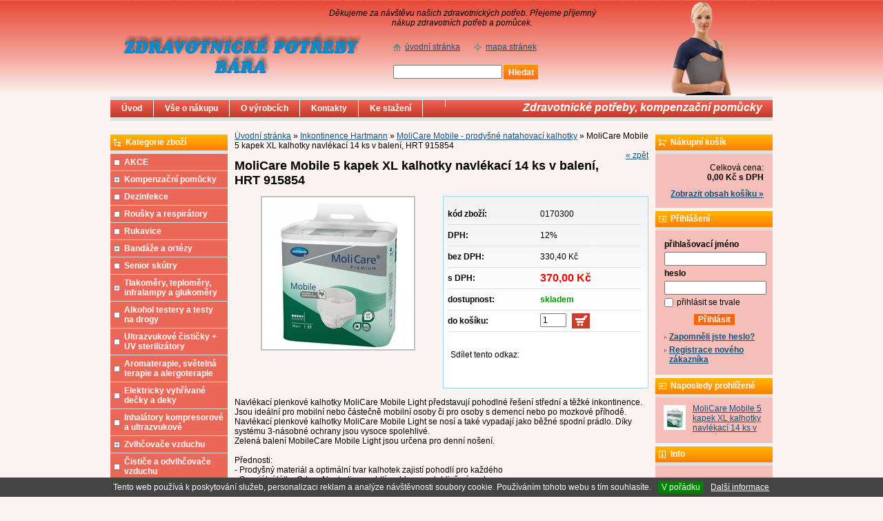

--- FILE ---
content_type: text/html; charset=windows-1250
request_url: https://www.zdravotnicke-potreby-bara.cz/molicare-mobile-5-kapek-xl-kalhotky-navlekaci-14-ks-v-baleni-hrt-915854-ean0170300-skup9885.php
body_size: 11554
content:
<!DOCTYPE html PUBLIC "-//W3C//DTD XHTML 1.0 Strict//EN" "http://www.w3.org/TR/xhtml1/DTD/xhtml1-strict.dtd">
<html xmlns="http://www.w3.org/1999/xhtml" xml:lang="cs" lang="cs">
<head>
    <meta http-equiv="Content-type" content="text/html; charset=windows-1250" />
    <meta http-equiv="Content-language" content="cs" />
    <title>MoliCare Mobile 5 kapek  XL kalhotky navlékací 14 ks v balení, HRT 915854 - MoliCare Mobile - prodyšné natahovací kalhotky | Zdravotnické potřeby Bára</title>
    <meta name="Description" lang="cs" content="MoliCare Mobile 5 kapek XL kalhotky navlékací 14 ks v balení, HRT 915854 - Navlékací plenkové kalhotky MoliCare Mobile Light představují pohodlné řešení střední a těžké inkontinence. Jsou ideální pro mobilní nebo částečně mobilní osoby či pro osoby s deme..." />
    <meta name="Keywords" lang="cs" content="MoliCare Mobile 5 kapek XL kalhotky navlékací 14 ks v balení, HRT 915854, MoliCare Mobile - prodyšné natahovací kalhotky" />
    <meta name="Author" content="SOFICO-CZ, a. s. | www.sofico.cz" />
    <meta http-equiv="Expires" content="Mon, 03 Jan 2000 12:00:00 GMT" />
    <meta http-equiv="Cache-control" content="must-revalidate, post-check=0, pre-check=0" />
    <meta http-equiv="Pragma" content="public" />
    <meta http-equiv="Cache-Control" content="no-cache" />
    <meta http-equiv="Pragma" content="no-cache" />
    <meta http-equiv="Expires" content="-1" />
    <meta http-equiv="X-UA-Compatible" content="IE=7" />
            
        <meta name="robots" content="all, follow, index" />
        <meta name="googlebot" content="index,follow,snippet,archive" />
            <link rel="home" href="https://www.zdravotnicke-potreby-bara.cz/" />
    <link rel="bookmark" title="Zdravotnické potřeby a pomůcky - Zdravotnické potřeby Bára" href="https://www.zdravotnicke-potreby-bara.cz/" />
    <link rel="shortcut icon" href="https://www.zdravotnicke-potreby-bara.cz/favicon.ico" />
        <link rel="stylesheet" type="text/css" media="tv,screen,projection" href="https://www.zdravotnicke-potreby-bara.cz/css/styles.php" />
    <link rel="stylesheet" type="text/css" media="tv,screen,projection" href="https://www.zdravotnicke-potreby-bara.cz/css/styles.css" />
    <!--[if IE 7]>
      <link rel="stylesheet" type="text/css" href="https://www.zdravotnicke-potreby-bara.cz/css/styles-ie7.css" />
    <![endif]-->
        <link rel="stylesheet" type="text/css" media="print" href="https://www.zdravotnicke-potreby-bara.cz/css/styles-print.css" />
    <link rel="stylesheet" type="text/css" media="print" href="https://www.zdravotnicke-potreby-bara.cz/css/styles-print-default.php" />
    <!--[if IE 7]>
      <link rel="stylesheet" type="text/css" media="print" href="https://www.zdravotnicke-potreby-bara.cz/css/styles-print-ie7.css" />
    <![endif]-->
        <link rel="stylesheet" type="text/css" media="tv,screen,projection" href="https://www.zdravotnicke-potreby-bara.cz/css/naseptavac.css" />
        <link rel="stylesheet" type="text/css" media="tv,screen,projection" href="https://www.zdravotnicke-potreby-bara.cz/highslide/highslide.css" />
        <!--[if lt IE 7]>
    <script defer type="text/javascript" src="https://www.zdravotnicke-potreby-bara.cz/js/pngfix.js"></script>
    <![endif]--> 
    <script type="text/javascript" src="//ajax.googleapis.com/ajax/libs/jquery/1.10.2/jquery.min.js"></script>
    
    <script type="text/javascript" src="https://www.zdravotnicke-potreby-bara.cz/js/validate_cp1250.js"></script>
    <script type="text/javascript" src="https://www.zdravotnicke-potreby-bara.cz/js/jquery_scripts.js"></script>
           
    <script type="text/javascript" src="https://www.zdravotnicke-potreby-bara.cz/js/scripts.js.php"></script>
    <script type="text/javascript" src="https://www.zdravotnicke-potreby-bara.cz/js/scripts.js"></script>
        <script type="text/javascript" src="https://www.zdravotnicke-potreby-bara.cz/js/naseptavac.js"></script>
        <script type="text/javascript" src="https://www.zdravotnicke-potreby-bara.cz/highslide/highslide.js"></script>
    <script type="text/javascript">
    	hs.graphicsDir = 'highslide/graphics/';
    	hs.wrapperClassName = 'wide-border';
    </script>
            <script type="text/javascript" src="https://www.zdravotnicke-potreby-bara.cz/js/ajax.js"></script>
    <script type="text/javascript" src="https://www.zdravotnicke-potreby-bara.cz/js/add_basket.js"></script>
    
        <script type="text/javascript" src="https://www.zdravotnicke-potreby-bara.cz/js/scroll_div.js"></script>
    <script type="text/javascript" src="https://www.zdravotnicke-potreby-bara.cz/js/number_format.js"></script>
    <script type="text/javascript">
    
      var _gaq = _gaq || [];
      _gaq.push(['_setAccount', 'UA-37169378-1']);
      _gaq.push(['_trackPageview']);
    
      (function() {
        var ga = document.createElement('script'); ga.type = 'text/javascript'; ga.async = true;
        ga.src = ('https:' == document.location.protocol ? 'https://ssl' : 'http://www') + '.google-analytics.com/ga.js';
        var s = document.getElementsByTagName('script')[0]; s.parentNode.insertBefore(ga, s);
      })();
    
    </script>
</head>
<body>

    <div id="cont-main">
    	<div id="cont-header" class="noprint">
			<div id="logo-text"><strong>Zdravotnické potřeby<br />Bára</strong></div>
            <div class="head-motto">Děkujeme za návštěvu našich zdravotnických potřeb. Přejeme příjemný nákup zdravotních potřeb a pomůcek.</div>			            <a href="/" class="logo"></a>
            

    	</div>
		<div id="top-right"></div>
		
		<div class="c-menu"></div>
		<div id="cont-body">
		

        	<div id="col-2">
			
                <div class="div_head_print">Zdravotnické potřeby Bára (https://www.zdravotnicke-potreby-bara.cz/)</div>
                <div><a href="https://www.zdravotnicke-potreby-bara.cz/" title="Úvodní stránka">Úvodní stránka</a> &raquo; <a href="inkontinence-hartmann-katskup987.php" title="Inkontinence Hartmann">Inkontinence Hartmann</a> &raquo; <a href="inkontinence-hartmann-molicare-mobile-prodysne-natahovaci-kalhotky-katskup9885.php" title="MoliCare Mobile - prodyšné natahovací kalhotky">MoliCare Mobile - prodyšné natahovací kalhotky</a> &raquo; <span>MoliCare Mobile 5 kapek  XL kalhotky navlékací 14 ks v balení, HRT 915854</span></div><div class="div_detail_zpet noprint">
    <a href="javascript:history.go(-1);">&laquo; zpět</a>
</div>

<h1>MoliCare Mobile 5 kapek  XL kalhotky navlékací 14 ks v balení, HRT 915854</h1>

<div class="div_katalog_detail_fotka">
<div id="img_det"><a href="pic_zbozi/0170300.jpg" id="det-img-a" class="highslide" onclick="return hs.expand (this)"><img src="pic_zbozi_det/_thb_0170300.jpg" alt="MoliCare Mobile 5 kapek  XL kalhotky navlékací 14 ks v balení, HRT 915854" class="img_katalog_detail_highslide" id="det-img"  /></a></div></div>

<div class="div_katalog_detail_info">
    <form method="post" action="molicare-mobile-5-kapek-xl-kalhotky-navlekaci-14-ks-v-baleni-hrt-915854-ean0170300-skup9885.php">    <table class="tbl_katalog_detail_info" cellpadding="0" cellspacing="0">
                
        <tr class="katalog-detail-radek-lichy">
            <td class="td_katalog_detail_nadpisek">kód zboží:</td>
            <td class="td_katalog_detail_polozka">0170300</td>
        </tr>
        <tr class="katalog-detail-radek-sudy">
            <td class="td_katalog_detail_nadpisek">DPH:</td>
            <td class="td_katalog_detail_polozka">12%</td>
        </tr>
                <tr class="katalog-detail-radek-lichy">
            <td class="td_katalog_detail_nadpisek">bez DPH:</td>
            <td class="td_katalog_detail_polozka">330,40 Kč</td>
        </tr>
                <tr class="katalog-detail-radek-sudy">
            <td class="td_katalog_detail_nadpisek">s DPH:</td>
            <td class="td_katalog_detail_polozka"><strong class="dp-price">370,00 Kč</strong></td>
        </tr>
        <tr class="katalog-detail-radek-lichy">
            <td class="td_katalog_detail_nadpisek">dostupnost:</td>
            <td class="td_katalog_detail_polozka"><span class="tucne span_skladem">skladem</span></td>
        </tr>
        <tr class="katalog-detail-radek-sudy noprint">
            <td class="td_katalog_detail_nadpisek">do košíku:</td>
            <td class="td_katalog_detail_polozka"><input type="hidden" name="action" value="katalog-pridej-ks-kosik" /><input type="hidden" name="ID_SKUPINY" value="9885" /><input type="hidden" name="EAN" value="0170300" /><input type="text" name="kusy" class="input_text input_ks" size="1" value="1" style="margin-right: 2px;"  onclick="javascript:this.focus();this.select();"  id="input_det_ks" />&nbsp;&nbsp;<input type="submit" title="Vložit produkt do nákupního košíku" class="bt-basket" value="" /></td>
        </tr>
            </table>
    </form>    <div class="cleaner"></div>
    <div class="det-addthis noprint">
        <div class="det-addthis-h">Sdílet tento odkaz:</div>
        <div class="addthis_toolbox addthis_default_style">
            <a class="addthis_button_email"></a>
            <a class="addthis_button_print"></a>
            <a class="addthis_button_favorites"></a>
            <a class="addthis_button_compact"></a>
            <span class="addthis_separator">&nbsp;</span>
            <a class="addthis_button_facebook_like"></a>
            <script type="text/javascript" src="http://s7.addthis.com/js/250/addthis_widget.js#username=xa-4baa0ed96aae736a"></script>
        </div>
    </div>
</div>
<div class="cleaner"></div>

<p>Navlékací plenkové kalhotky MoliCare Mobile Light představují pohodlné řešení střední a těžké inkontinence. Jsou ideální pro mobilní nebo částečně mobilní osoby či pro osoby s demencí nebo po mozkové příhodě.<br />Navlékací plenkové kalhotky MoliCare Mobile Light se nosí a také vypadají jako běžné spodní prádlo. Díky systému 3-násobné ochrany jsou vysoce spolehlivé. <br />Zelená balení MobileCare Mobile Light jsou určena pro denní nošení.<br /><br />Přednosti:<br />- Prodyšný materiál a optimální tvar kalhotek zajistí pohodlí pro každého<br />- Speciální látka Odour Neutralizer pohltí rychle a spolehlivě zápach<br />- Mobilním pacientům poskytnou Molicare Mobile nejvyšší možné pohodlí<br />- Ošetřovatelský personál snadnou manipulaci<br />- Oblékají se jako spodní prádlo, svlékání je usnadněno roztržením sváru na boku kalhotek<br />- Kroucené vlákno na povrchu odvede ihned moč do savého jádra a zabraňuje jejímu zpětnému pronikání<br />- Superabsorbent v savém jádře ihned promění moč v gel, navíc má schopnost rozmísťovat moč rovnoměrně po celém savém jádře - gel se nehromadí na jednom místě a kapacita jádra je využívána efektivněji<br />- Díky vysoké elasticitě a perfektní přilnavosti se přizpůsobí prakticky každé postavě<br /><br />PARAMETRY:<br />Stupeň inkontinence - 3. stupeň - těžká forma<br />Savost - 1183 ml<br />Obvod boků /plenkové kalhotky/ - 130 - 170 cm<br />Počet kusů - 14 ks<br /><br />SUKL kód: 5009850</p>    <div class="div_detail_dotaz noprint">
        <form id="dotazkezbozi" method="post" action="molicare-mobile-5-kapek-xl-kalhotky-navlekaci-14-ks-v-baleni-hrt-915854-ean0170300-skup9885.php" >
        <table class="tbl_detail_dotaz">
        <thead>
        <tr>
            <td class="tbl_detail_dotaz_zahlavi1">Dotaz na prodavače</td>
            <td class="tbl_detail_dotaz_zahlavi2">Ostatní kontakty</td>
        </tr>
        </thead>
        <tbody>
        <tr>
            <td class="td_detail_dotaz_levy_sloupec">
                <table class="tbl_detail_dotaz2">
                <tr>
                    <td class="td_detail_dotaz2_polozka">Předmět:</td>
                    <td><h2>Dotaz ke zboží: MoliCare Mobile 5 kapek  XL kalhotky navlékací 14 ks v balení, HRT 915854</h2></td>
                </tr>
                <tr>
                    <td class="td_detail_dotaz2_polozka">
                        <label for="dotaz_jmeno">Jméno:</label>
                    </td>
                    <td><input type="text" name="DOTAZ_JMENO" id="dotaz_jmeno" class="input_text required" value="" /></td>
                </tr>
                <tr>
                    <td class="td_detail_dotaz2_polozka">
                        <label for="dotaz_email">E-mail:</label>
                    </td>
                    <td><input type="text" name="DOTAZ_EMAIL" id="dotaz_email" class="input_text required email" value="" /></td>
                </tr>
                <tr>
                    <td class="td_detail_dotaz2_polozka">
                        <label for="dotaz_dotaz">Dotaz:</label>
                    </td>
                    <td><textarea name="DOTAZ_TEXT" id="dotaz_dotaz" class="input_textarea required" rows="5" cols="55"></textarea></td>
                </tr>
                <tr>
                    <td colspan="2" class="uprostred"><span id="spamprotirobotum">Ochrana proti spamu. Napište prosím číslici osm: <input type="text" name="robot" value="" id="protirobotum" class="input_text input_robot" /></span></td>
                </tr>
                <tr>
                    <td colspan="2" class="td_detail_dotaz2_submit">
                        <input type="submit" value="Odeslat" class="input_submit" />
                        <input type="hidden" name="action" value="zbozi-odeslat-dotaz" />
                    </td>
                </tr>
                </table>
            </td>
            <td class="td_detail_dotaz_pravy_sloupec">
                <p><strong>E-mail:</strong><br />
<a href="mailto:info@zdravotnicke-potreby-bara.cz">info@zdravotnicke-potreby-bara.cz</a><br />
<br />
<strong>Mobil:</strong><br />
(+420) 606 725 720<br />
<br />
<a href="kontakty-pg8.php">zobrazit kontaktní informace</a></p>
            </td>
        </tr>
        </tbody>
        </table>
        </form>
        <script type="text/javascript">
        document.getElementById("protirobotum").value="8";
        document.getElementById("spamprotirobotum").style.display = "none";
        </script>
    </div>
                
            </div><!-- /col-2 -->
			
			
			
        	<div id="col-1" class="noprint">

        		<div class="c-box cat-box">
					<div class="lb-box"><h3>Kategorie zboží</h3></div>	
				
                	<div class="div_box_content_kategorie">
                        <ul><li class=' li_bezpodskupin li_zanoreni1 '><a href='akce-katskupakce.php'>AKCE</a></li><li class=' li_podskupiny li_zanoreni1 '><a href='kompenzacni-pomucky-katskupKPDMA.php'>Kompenzační pomůcky</a><ul class="ul_podskupina"><li class=' li_podskupiny li_zanoreni2 '><a href='kompenzacni-pomucky-antidekubitni-podlozky-katskupAPDMA.php'>Antidekubitní podložky</a><ul class="ul_podskupina"><li class=' li_bezpodskupin li_zanoreni3 '><a href='antidekubitni-podlozky-antidekubitni-podlozky-pod-paty-katskup9507.php'>Antidekubitní podložky pod paty</a></li><li class=' li_bezpodskupin li_zanoreni3 '><a href='antidekubitni-podlozky-podlozky-pro-polohovani-katskup9905.php'>Podložky pro polohování</a></li><li class=' li_bezpodskupin li_zanoreni3 '><a href='antidekubitni-podlozky-zdravotni-polstare-katskup9906.php'>Zdravotní polštáře</a></li><li class=' li_bezpodskupin li_zanoreni3 '><a href='antidekubitni-podlozky-antidekubitni-podlozky-katskup9908.php'>Antidekubitní podložky</a></li><li class=' li_bezpodskupin li_zanoreni3 '><a href='antidekubitni-podlozky-antidekubitni-podlozky-do-voziku-katskup9909.php'>Antidekubitní podložky do vozíků</a></li></ul></li><li class=' li_bezpodskupin li_zanoreni2 '><a href='kompenzacni-pomucky-antidekubitni-matrace-penove-vzduchove-a-prislusenstvi-katskupADMDMA.php'>Antidekubitní matrace pěnové,  vzduchové a příslušenství</a></li><li class=' li_bezpodskupin li_zanoreni2 '><a href='kompenzacni-pomucky-berle-a-hole-katskupBHDMA.php'>Berle a hole</a></li><li class=' li_bezpodskupin li_zanoreni2 '><a href='kompenzacni-pomucky-choditka-katskupCHDMA.php'>Chodítka</a></li><li class=' li_bezpodskupin li_zanoreni2 '><a href='kompenzacni-pomucky-elektricke-voziky-katskupEVDMA.php'>Elektrické vozíky</a></li><li class=' li_bezpodskupin li_zanoreni2 '><a href='kompenzacni-pomucky-polohovaci-kresla-katskupPLKDMA.php'>Polohovací křesla</a></li><li class=' li_bezpodskupin li_zanoreni2 '><a href='kompenzacni-pomucky-kresla-pro-kardiaky-katskupKKDMA.php'>Křesla pro kardiaky</a></li><li class=' li_bezpodskupin li_zanoreni2 '><a href='kompenzacni-pomucky-madla-katskupMDMA.php'>Madla</a></li><li class=' li_bezpodskupin li_zanoreni2 '><a href='kompenzacni-pomucky-mechanicke-voziky-katskupMVDMA.php'>Mechanické vozíky</a></li><li class=' li_bezpodskupin li_zanoreni2 '><a href='kompenzacni-pomucky-nastavitelne-stolicky-katskupNSDMA.php'>Nastavitelné stoličky</a></li><li class=' li_bezpodskupin li_zanoreni2 '><a href='kompenzacni-pomucky-pomucky-do-koupelny-katskupPKDMA.php'>Pomůcky do koupelny</a></li><li class=' li_bezpodskupin li_zanoreni2 '><a href='kompenzacni-pomucky-polohovaci-luzka-katskupPLDMA.php'>Polohovací lůžka</a></li><li class=' li_bezpodskupin li_zanoreni2 '><a href='kompenzacni-pomucky-pomucky-pro-sebeobsluhu-katskupPSDMA.php'>Pomůcky pro sebeobsluhu</a></li><li class=' li_bezpodskupin li_zanoreni2 '><a href='kompenzacni-pomucky-podlozky-a-pomucky-pro-presouvani-pacientu-katskup2468.php'>Podložky a pomůcky pro přesouvání pacientů</a></li><li class=' li_bezpodskupin li_zanoreni2 '><a href='kompenzacni-pomucky-pojizdne-zvedaky-a-zavesy-ke-zvedakum-katskupPZDMA.php'>Pojízdné zvedáky a závěsy ke zvedákům</a></li><li class=' li_bezpodskupin li_zanoreni2 '><a href='kompenzacni-pomucky-stolky-k-luzkum-jidelni-voziky-katskupSLDMA.php'>Stolky k lůžkům,  jídelní vozíky</a></li><li class=' li_bezpodskupin li_zanoreni2 '><a href='kompenzacni-pomucky-toaletni-kresla-katskupTKDMA.php'>Toaletní křesla</a></li><li class=' li_bezpodskupin li_zanoreni2 '><a href='kompenzacni-pomucky-podpery-na-wc-katskup1357.php'>Podpěry na WC</a></li><li class=' li_bezpodskupin li_zanoreni2 '><a href='kompenzacni-pomucky-nastavce-na-wc-katskupWCDMA.php'>Nástavce na WC</a></li></ul></li><li class=' li_bezpodskupin li_zanoreni1 '><a href='dezinfekce-katskup12345.php'>Dezinfekce</a></li><li class=' li_bezpodskupin li_zanoreni1 '><a href='rousky-a-respiratory-katskup4321.php'>Roušky a respirátory</a></li><li class=' li_bezpodskupin li_zanoreni1 '><a href='rukavice-katskup7.php'>Rukavice</a></li><li class=' li_podskupiny li_zanoreni1 '><a href='bandaze-a-ortezy-katskupBDMA.php'>Bandáže a ortézy</a><ul class="ul_podskupina"><li class=' li_bezpodskupin li_zanoreni2 '><a href='bandaze-a-ortezy-lytko-katskup100.php'>Lýtko</a></li><li class=' li_bezpodskupin li_zanoreni2 '><a href='bandaze-a-ortezy-stehno-katskup101.php'>Stehno</a></li><li class=' li_bezpodskupin li_zanoreni2 '><a href='bandaze-a-ortezy-rameno-katskup102.php'>Rameno</a></li><li class=' li_bezpodskupin li_zanoreni2 '><a href='bandaze-a-ortezy-loket-katskup103.php'>Loket</a></li><li class=' li_bezpodskupin li_zanoreni2 '><a href='bandaze-a-ortezy-zapesti-katskup104.php'>Zápěstí</a></li><li class=' li_bezpodskupin li_zanoreni2 '><a href='bandaze-a-ortezy-prsty-ruky-katskup105.php'>Prsty ruky</a></li><li class=' li_bezpodskupin li_zanoreni2 '><a href='bandaze-a-ortezy-koleno-katskup106.php'>Koleno</a></li><li class=' li_bezpodskupin li_zanoreni2 '><a href='bandaze-a-ortezy-kotnik-katskup107.php'>Kotník</a></li><li class=' li_bezpodskupin li_zanoreni2 '><a href='bandaze-a-ortezy-krcni-limce-katskup4.php'>Krční límce</a></li><li class=' li_bezpodskupin li_zanoreni2 '><a href='bandaze-a-ortezy-bederni-brisni-pasy-korzety-katskup444.php'>Bederní-břišní pásy,  korzety</a></li></ul></li><li class=' li_bezpodskupin li_zanoreni1 '><a href='senior-skutry-katskup112233.php'>Senior skútry</a></li><li class=' li_podskupiny li_zanoreni1 '><a href='tlakomery-teplomery-infralampy-a-glukomery-katskup99999.php'>Tlakoměry,  teploměry,  infralampy a glukoměry</a><ul class="ul_podskupina"><li class=' li_bezpodskupin li_zanoreni2 '><a href='tlakomery-teplomery-infralampy-a-glukomery-oxymetry-vydechomery-a-krokomer-katskup98985.php'>Oxymetry,  výdechoměry a krokoměr</a></li><li class=' li_bezpodskupin li_zanoreni2 '><a href='tlakomery-teplomery-infralampy-a-glukomery-stetoskopy-katskup98986.php'>Stetoskopy</a></li><li class=' li_bezpodskupin li_zanoreni2 '><a href='tlakomery-teplomery-infralampy-a-glukomery-tlakomery-katskup98981.php'>Tlakoměry</a></li><li class=' li_bezpodskupin li_zanoreni2 '><a href='tlakomery-teplomery-infralampy-a-glukomery-teplomery-katskup98982.php'>Teploměry</a></li><li class=' li_bezpodskupin li_zanoreni2 '><a href='tlakomery-teplomery-infralampy-a-glukomery-infralampy-katskup98983.php'>Infralampy</a></li><li class=' li_bezpodskupin li_zanoreni2 '><a href='tlakomery-teplomery-infralampy-a-glukomery-glukometry-katskup98984.php'>Glukometry</a></li></ul></li><li class=' li_bezpodskupin li_zanoreni1 '><a href='alkohol-testery-a-testy-na-drogy-katskupTA.php'>Alkohol testery a testy na drogy</a></li><li class=' li_bezpodskupin li_zanoreni1 '><a href='ultrazvukove-cisticky-uv-sterilizatory-katskupUZC.php'>Ultrazvukové čističky + UV sterilizátory</a></li><li class=' li_bezpodskupin li_zanoreni1 '><a href='aromaterapie-svetelna-terapie-a-alergoterapie-katskup9999.php'>Aromaterapie,  světelná terapie a alergoterapie</a></li><li class=' li_bezpodskupin li_zanoreni1 '><a href='elektricky-vyhrivane-decky-a-deky-katskup3333.php'>Elektricky vyhřívané dečky a deky</a></li><li class=' li_bezpodskupin li_zanoreni1 '><a href='inhalatory-kompresorove-a-ultrazvukove-katskup1111.php'>Inhalátory kompresorové a ultrazvukové</a></li><li class=' li_podskupiny li_zanoreni1 '><a href='zvlhcovace-vzduchu-katskup4444.php'>Zvlhčovače vzduchu</a><ul class="ul_podskupina"><li class=' li_bezpodskupin li_zanoreni2 '><a href='zvlhcovace-vzduchu-kombinovane-pristroje-katskup44443.php'>Kombinované přístroje</a></li><li class=' li_bezpodskupin li_zanoreni2 '><a href='zvlhcovace-vzduchu-parni-diskove-a-studene-katskup44441.php'>Parní,  diskové a studené</a></li><li class=' li_bezpodskupin li_zanoreni2 '><a href='zvlhcovace-vzduchu-ultrazvukove-katskup44442.php'>Ultrazvukové</a></li></ul></li><li class=' li_bezpodskupin li_zanoreni1 '><a href='cistice-a-odvlhcovace-vzduchu-katskup555.php'>Čističe a odvlhčovače vzduchu</a></li><li class=' li_bezpodskupin li_zanoreni1 '><a href='ventilatory-katskup9876.php'>Ventilátory</a></li><li class=' li_bezpodskupin li_zanoreni1 '><a href='domaci-solna-jeskyne-katskupSJES.php'>Domácí solná jeskyně</a></li><li class=' li_bezpodskupin li_zanoreni1 '><a href='mice-na-cviceni-a-pomucky-pro-rehabilitaci-katskup13.php'>Míče na cvičení a pomůcky pro rehabilitaci</a></li><li class=' li_bezpodskupin li_zanoreni1 '><a href='mic-overball-katskup80.php'>Míč OverBall</a></li><li class=' li_bezpodskupin li_zanoreni1 '><a href='masaze-a-masazni-podlozky-katskup6666.php'>Masáže a masážní podložky</a></li><li class=' li_bezpodskupin li_zanoreni1 '><a href='pece-o-telo-katskup8888.php'>Péče o tělo</a></li><li class=' li_bezpodskupin li_zanoreni1 '><a href='pece-o-oblicej-katskup8889.php'>Péče o obličej</a></li><li class=' li_bezpodskupin li_zanoreni1 '><a href='perlickove-masaze-katskup77777.php'>Perličkové masáže</a></li><li class=' li_bezpodskupin li_zanoreni1 '><a href='manikura-a-pedikura-katskup8880.php'>Manikůra a pedikůra</a></li><li class=' li_bezpodskupin li_zanoreni1 '><a href='osobni-vahy-katskup222222.php'>Osobní váhy</a></li><li class=' li_bezpodskupin li_zanoreni1 '><a href='kojenecke-potreby-a-vahy-odsavacky-materskeho-mleka-katskup2222.php'>Kojenecké potřeby a váhy,  odsávačky mateřského mléka</a></li><li class=' li_bezpodskupin li_zanoreni1 '><a href='antibakterialni-vysavace-katskupAVYS.php'>Antibakteriální vysavače</a></li><li class=' li_podskupiny li_zanoreni1 '><a href='ochranne-pomucky-katskup1257.php'>Ochranné pomůcky</a><ul class="ul_podskupina"><li class=' li_bezpodskupin li_zanoreni2 '><a href='ochranne-pomucky-ochrana-matraci-katskup12571.php'>Ochrana matrací</a></li><li class=' li_bezpodskupin li_zanoreni2 '><a href='ochranne-pomucky-ochranne-zdravotni-zastery-katskup12572.php'>Ochranné zdravotní zástěry</a></li><li class=' li_bezpodskupin li_zanoreni2 '><a href='ochranne-pomucky-jednorazove-bryndaky-katskup12573.php'>Jednorázové bryndáky</a></li></ul></li><li class=' li_podskupiny li_zanoreni1 '><a href='detske-pleny-katskup333.php'>Dětské pleny</a><ul class="ul_podskupina"><li class=' li_bezpodskupin li_zanoreni2 '><a href='detske-pleny-bambolina-detske-kalhotky-katskup33.php'>Bambolina dětské kalhotky</a></li></ul></li><li class=' li_bezpodskupin li_zanoreni1 '><a href='kosmetika-abena-katskup9.php'>Kosmetika Abena</a></li><li class=' li_podskupiny li_zanoreni1 '><a href='inkontinence-abena-katskup21.php'>Inkontinence Abena</a><ul class="ul_podskupina"><li class=' li_bezpodskupin li_zanoreni2 '><a href='inkontinence-abena-abri-wing-kalhotky-s-pasem-katskup213.php'>Abri Wing - kalhotky s pásem</a></li><li class=' li_bezpodskupin li_zanoreni2 '><a href='inkontinence-abena-abena-pants-premium-kalhotky-navlekaci-katskup2131.php'>Abena Pants Premium - kalhotky navlékací</a></li><li class=' li_bezpodskupin li_zanoreni2 '><a href='inkontinence-abena-abena-san-premium-vlozne-pleny-katskup2132.php'>Abena San Premium - vložné pleny</a></li><li class=' li_bezpodskupin li_zanoreni2 '><a href='inkontinence-abena-abena-slip-premium-plenkove-kalhotky-zalepovaci-katskup2133.php'>Abena Slip Premium - plenkové kalhotky zalepovací</a></li><li class=' li_bezpodskupin li_zanoreni2 '><a href='inkontinence-abena-abena-light-vlozky-katskup22.php'>Abena Light - vložky</a></li><li class=' li_bezpodskupin li_zanoreni2 '><a href='inkontinence-abena-abri-man-vlozky-pro-muze-katskup23.php'>Abri Man - vložky pro muže</a></li><li class=' li_bezpodskupin li_zanoreni2 '><a href='inkontinence-abena-abri-san-vlozne-pleny-katskup24.php'>Abri San - vložné pleny</a></li><li class=' li_bezpodskupin li_zanoreni2 '><a href='inkontinence-abena-abri-form-plenkove-kalhotky-zalepovaci-katskup25.php'>Abri Form - plenkové kalhotky zalepovací</a></li><li class=' li_bezpodskupin li_zanoreni2 '><a href='inkontinence-abena-abri-soft-save-podlozky-katskup31.php'>Abri Soft - savé podložky</a></li><li class=' li_bezpodskupin li_zanoreni2 '><a href='inkontinence-abena-abri-fixacni-kalhotky-katskup32.php'>Abri Fixační kalhotky</a></li></ul></li><li class=' li_podskupiny li_zanoreni1 '><a href='inkontinence-depend-katskup15.php'>Inkontinence Depend</a><ul class="ul_podskupina"><li class=' li_bezpodskupin li_zanoreni2 '><a href='inkontinence-depend-vlozky-katskup16.php'>Vložky</a></li><li class=' li_bezpodskupin li_zanoreni2 '><a href='inkontinence-depend-plenkove-kalhotky-navlekaci-katskup17.php'>Plenkové kalhotky navlékací</a></li><li class=' li_bezpodskupin li_zanoreni2 '><a href='inkontinence-depend-vlozne-pleny-katskup18.php'>Vložné pleny</a></li><li class=' li_bezpodskupin li_zanoreni2 '><a href='inkontinence-depend-plenkove-kalhotky-zalepovaci-katskup19.php'>Plenkové kalhotky zalepovací</a></li><li class=' li_bezpodskupin li_zanoreni2 '><a href='inkontinence-depend-save-podlozky-katskup20.php'>Savé podložky</a></li></ul></li><li class=' li_podskupiny li_zanoreni1 '><a href='inkontinence-id-drive-euron-katskup34.php'>Inkontinence ID - dříve Euron</a><ul class="ul_podskupina"><li class=' li_bezpodskupin li_zanoreni2 '><a href='inkontinence-id-drive-euron-vlozky-katskup35.php'>Vložky</a></li><li class=' li_bezpodskupin li_zanoreni2 '><a href='inkontinence-id-drive-euron-vlozne-pleny-katskup36.php'>Vložné pleny</a></li><li class=' li_bezpodskupin li_zanoreni2 '><a href='inkontinence-id-drive-euron-plenkove-kalhotky-zalepovaci-katskup37.php'>Plenkové kalhotky zalepovací</a></li><li class=' li_bezpodskupin li_zanoreni2 '><a href='inkontinence-id-drive-euron-save-podlozky-katskup38.php'>Savé podložky</a></li><li class=' li_bezpodskupin li_zanoreni2 '><a href='inkontinence-id-drive-euron-fixacni-kalhotky-katskup40.php'>Fixační kalhotky</a></li><li class=' li_bezpodskupin li_zanoreni2 '><a href='inkontinence-id-drive-euron-natahovaci-plenkove-kalhotky-katskup41.php'>Natahovací plenkové kalhotky</a></li></ul></li><li class=' li_podskupiny li_zanoreni1  li_open '><a href='inkontinence-hartmann-katskup987.php'>Inkontinence Hartmann</a><ul class="ul_podskupina ul_podskupina_open"><li class=' li_bezpodskupin li_zanoreni2 '><a href='inkontinence-hartmann-molicare-fixpants-fixacni-kalhotky-katskup89853.php'>MoliCare FIXPANTS - fixační kalhotky</a></li><li class=' li_bezpodskupin li_zanoreni2 '><a href='inkontinence-hartmann-molicare-podlozky-pod-nemocne-katskup89953.php'>MoliCare  - podložky pod nemocné</a></li><li class=' li_bezpodskupin li_zanoreni2 '><a href='inkontinence-hartmann-molicare-lady-natahovaci-kalhotky-a-vlozky-pro-zeny-katskup9871.php'>MoliCare Lady - natahovací kalhotky a vložky pro ženy</a></li><li class=' li_bezpodskupin li_zanoreni2 '><a href='inkontinence-hartmann-molicare-men-natahovaci-kalhotky-a-vlozky-pro-muze-katskup9872.php'>MoliCare Men - natahovací kalhotky a vložky pro muže</a></li><li class=' li_bezpodskupin li_zanoreni2 '><a href='inkontinence-hartmann-moliform-vlozne-pleny-katskup9873.php'>MoliForm - vložné pleny</a></li><li class=' li_bezpodskupin li_zanoreni2 '><a href='inkontinence-hartmann-molicare-plenkove-kalhotky-na-den-katskup9874.php'>MoliCare - plenkové kalhotky na den</a></li><li class=' li_bezpodskupin li_zanoreni2  li_aktivni '><a href='inkontinence-hartmann-molicare-mobile-prodysne-natahovaci-kalhotky-katskup9885.php'>MoliCare Mobile - prodyšné natahovací kalhotky</a></li><li class=' li_bezpodskupin li_zanoreni2 '><a href='inkontinence-hartmann-molicare-premium-plenkove-kalhotky-na-noc-katskup9887.php'>MoliCare Premium - plenkové kalhotky na noc</a></li></ul></li><li class=' li_podskupiny li_zanoreni1 '><a href='inkontinence-tena-katskup87.php'>Inkontinence Tena</a><ul class="ul_podskupina"><li class=' li_bezpodskupin li_zanoreni2 '><a href='inkontinence-tena-fixacni-kalhotky-tena-katskup871.php'>Fixační kalhotky Tena</a></li><li class=' li_bezpodskupin li_zanoreni2 '><a href='inkontinence-tena-vlozky-tena-katskup88.php'>Vložky Tena</a></li><li class=' li_bezpodskupin li_zanoreni2 '><a href='inkontinence-tena-vlozne-pleny-tena-katskup89.php'>Vložné pleny Tena</a></li><li class=' li_bezpodskupin li_zanoreni2 '><a href='inkontinence-tena-plenkove-kalhotky-navlekaci-tena-katskup90.php'>Plenkové kalhotky navlékací Tena</a></li><li class=' li_bezpodskupin li_zanoreni2 '><a href='inkontinence-tena-plenkove-kalhotky-zalepovaci-tena-katskup92.php'>Plenkové kalhotky zalepovací Tena</a></li><li class=' li_bezpodskupin li_zanoreni2 '><a href='inkontinence-tena-absorpcni-podlozky-tena-katskup93.php'>Absorpční podložky Tena</a></li></ul></li><li class=' li_bezpodskupin li_zanoreni1 '><a href='pomucky-proti-inkontinenci-katskup1321.php'>Pomůcky proti inkontinenci</a></li><li class=' li_bezpodskupin li_zanoreni1 '><a href='save-podlozky-katskup69.php'>Savé podložky</a></li><li class=' li_bezpodskupin li_zanoreni1 '><a href='zinky-a-houbicky-napustene-mydlem-katskup70.php'>Žínky a houbičky napuštěné mýdlem</a></li><li class=' li_bezpodskupin li_zanoreni1 '><a href='anatomicke-polstare-katskup72.php'>Anatomické polštáře</a></li><li class=' li_podskupiny li_zanoreni1 '><a href='zdravotni-puncochy-katskup777.php'>Zdravotní punčochy</a><ul class="ul_podskupina"><li class=' li_bezpodskupin li_zanoreni2 '><a href='zdravotni-puncochy-lytkove-puncochy-preventivni-a-podpurne-katskup7771.php'>Lýtkové punčochy preventivní a podpůrné</a></li><li class=' li_bezpodskupin li_zanoreni2 '><a href='zdravotni-puncochy-stehenni-puncochy-preventivni-a-podpurne-katskup7772.php'>Stehenní punčochy preventivní a podpůrné</a></li><li class=' li_bezpodskupin li_zanoreni2 '><a href='zdravotni-puncochy-puncochove-kalhoty-preventivni-a-podpurne-katskup7773.php'>Punčochové kalhoty preventivní a podpůrné</a></li></ul></li><li class=' li_bezpodskupin li_zanoreni1 '><a href='antitromboticke-puncochy-katskup5.php'>Antitrombotické punčochy</a></li><li class=' li_bezpodskupin li_zanoreni1 '><a href='zdravotni-ponozky-katskup6.php'>Zdravotní ponožky</a></li><li class=' li_bezpodskupin li_zanoreni1 '><a href='kinezio-tejpy-a-tejpovaci-pasky-katskup998877.php'>Kinezio tejpy a tejpovací pásky</a></li><li class=' li_bezpodskupin li_zanoreni1 '><a href='obvazy-a-obinadla-katskup3.php'>Obvazy a obinadla</a></li><li class=' li_bezpodskupin li_zanoreni1 '><a href='vyrobky-k-osetreni-ran-katskup2.php'>Výrobky k ošetření ran</a></li></ul>                	</div>
        		</div><!-- /div_box_kategorie -->

                				<div class="c-box market-box">
					<div class="lb-box"><h3>Poptávka</h3></div>				
				
                	<div class="box-content">
                                                <form action="https://www.zdravotnicke-potreby-bara.cz/" method="post" onsubmit="return checkForm(this)">
						
                            <div><strong><label for="im-email">e-mail</label></strong></div>
                            <div>
                                <input type="text" name="POPTAVKA_EMAIL" value="" id="im-email" />
                            </div>
							
                            <div><strong><label for="im-texarea">poptávka</label></strong></div>
                            <div>
                                <textarea name="POPTAVKA_TEXT" rows="7" cols="20" id="im-texarea"></textarea>
                            </div>
							
                            <div class="c-box-center">
                                <span id="spamprotirobotum_poptavka">Ochrana proti spamu. Napište prosím číslici osm: <input type="text" name="robot" value="" id="protirobotum_poptavka" class="input_text input_robot" /></span>
                                <input type="submit" value="Odeslat" class="input_submit" />
                                <input type="hidden" name="action" value="poptavka-odeslat" />
                            </div>
                        </form>
                        <script type="text/javascript">
                        document.getElementById("protirobotum_poptavka").value="8";
                        document.getElementById("spamprotirobotum_poptavka").style.display = "none";
                        </script>
                                        	</div>
        		</div><!-- /c-box -->
                

        	</div><!-- /col-1 -->			
			
			
            <div id="col-3" class="noprint">

			
				<div class="c-box basket-box">
					<div class="lb-box"><h3>Nákupní košík</h3></div>				

                    <div class="box-content">
                        <div>Celková cena:</div>
                        <div><strong><span id="bas-box-castka">0,00</span> Kč s DPH</strong></div>
                        <div class="bas-box-a"><strong><a accesskey="5" href="https://www.zdravotnicke-potreby-bara.cz/kosik.php" rel="nofollow">Zobrazit obsah košíku &raquo;</a></strong></div>
                    </div>

                </div><!-- /c-box -->
				



				<div class="c-box login-box">
					<div class="lb-box"><h3>Přihlášení</h3></div>
					
                    <div class="box-content">
                    					
					<form method="post" action="https://www.zdravotnicke-potreby-bara.cz/prihlaseni.php" onsubmit="return checkForm(this)">
						<div>
						<label for="log-box-name"><strong>přihlašovací jméno</strong></label>
					 	<input accesskey="6" class="input_text" id="log-box-name" type="text" name="username" value="" />

					 	<label for="log-box-pass"><strong>heslo</strong></label>
					 	<input class="input_text" id="log-box-pass" type="password" name="password" value="" />
						<div class="pernament-login">
                        <input type="checkbox" name="prihlaseni_pamatovat" value="1" id="pri_pam" /><label for="pri_pam">přihlásit se trvale</label>
						</div>
						</div>

						<div class="c-box-bt">
							<input class="input_submit bt-login" type="submit" value="Přihlásit" />
							<input type="hidden" name="action" value="prihlaseni-login" />
							<input type="hidden" name="pobocka_login" value="1" />
						</div>
						
						<ul>
							<li><a href="https://www.zdravotnicke-potreby-bara.cz/prihlaseni.php" rel="nofollow">Zapomněli jste heslo?</a></li>
							<li><a accesskey="7" href="https://www.zdravotnicke-potreby-bara.cz/registrace.php" rel="nofollow">Registrace nového zákazníka</a></li>
						</ul>

    				</form>
                    					
					
                    </div><!-- /box-content -->
                </div><!-- /c-box -->
				

                


                    				<div class="c-box watch-last-box">
    					<div class="lb-box"><h3>Naposledy prohlížené</h3></div>
    					
                        <div class="box-content">
                                                		<div class="wl-item">
                                <div class="wl-name">
                                    <a href="molicare-mobile-5-kapek-xl-kalhotky-navlekaci-14-ks-v-baleni-hrt-915854-ean0170300-skup9885.php" title="MoliCare Mobile 5 kapek  XL kalhotky navlékací 14 ks v balení, HRT 915854">MoliCare Mobile 5 kapek  XL kalhotky navlékací 14 ks v balení, HRT 915854</a>
                                </div>
    							<div class="div_detailimage wl-foto">
    							<div class="div_detailimage_foto"><div class="div_detailimage_foto2">
                                       <a href="pic_zbozi/0170300.jpg" class="highslide" onclick="return hs.expand(this, {wrapperClassName: 'highslide-blur-example', captionOverlay: { position: 'rightpanel'}})"><img src="https://www.zdravotnicke-potreby-bara.cz/pic_zbozi_thb/_thb_0170300.jpg" alt="MoliCare Mobile 5 kapek  XL kalhotky navlékací 14 ks v balení, HRT 915854" class="img_katalog_vypis_highslide" /></a>    							</div></div></div>
                            </div>
                                                    </div><!-- /box-content -->
                    </div><!-- /c-box -->
                        



                

                				
				<div class="c-box info-box">
					<div class="lb-box"><h3>Info</h3></div>
                    <div class="box-content">	
                        <p style="text-align: center;">Zboží zasíláme <strong>Zásilkovnou</strong> (do hmotnosti 10 kg) - na výdejní místa nebo&nbsp;na adresu -&nbsp;&nbsp;na dobírku nebo je možná platba předem na účet,&nbsp;<strong>Českou poštou</strong>&nbsp;- na dobírku nebo je možná platba předem na účet a přes <strong>PPL</strong> -&nbsp;předem na účet&nbsp; nebo dobírka - zásilky o max. rozměrech&nbsp;(100x50x50 cm)<br />
<br />
Doprava zboží je <strong>zdarma</strong> při objednávce <strong>nad 3.000,- Kč</strong> &nbsp;</p>

<p style="text-align: center;">Při objednávce nižší než 3.000,- účtujeme poštovné a balné při doporučeném balíku <strong>Česká pošta</strong>&nbsp;150,-Kč/platba předem na účet, při balíku do ruky ČP 210,-Kč/dobírka nebo 160,-Kč/platba předem na účet,</p>

<p style="text-align: center;"><strong>Zásilkovna</strong> - na výdejní místo 145,- Kč/dobírka nebo 125,- Kč/platba předem na účet, Zásilkovna na adresu165,-Kč/dobírka nebo 135,-/platba předem na účet nebo</p>

<p style="text-align: center;"><strong>PPL</strong> - 150,-Kč/platba předem na účet nebo 130,- Kč/platba&nbsp;předem na účet&nbsp;</p>

<p style="text-align: center;">Cena poštovného a balného se může lišit i podle váhy objednaného zboží a v případě navýšení bude toto konzultováno s kupujícím.</p>

<p style="text-align: center;">Pokud zálika nesplňuje obchodní podmínky přepravce, budeme Vás kontaktovat ohledně změny způsobu dopravy</p>

<p style="text-align: center;">&nbsp;</p>

<p style="text-align: center;"><br />
&nbsp;</p>

<p style="text-align: center;">&nbsp;</p>
                    </div><!-- /box-content -->
                </div><!-- /c-box -->	
								
                



                				
				<div class="c-box qu-cont-box">
					<div class="lb-box"><h3>Rychlý kontakt</h3></div>
                    <div class="box-content">	
                        <p><strong>Zdravotnické potřeby Bára</strong></p>

<p><strong>E-mail:</strong><br />
<a href="mailto:info@zdravotnicke-potreby-bara.cz">info@zdravotnicke-potreby-bara.cz</a><br />
<br />
<strong>Mobil:</strong><br />
(+420) 606 725 720</p>
                    </div><!-- /box-content -->
                </div><!-- /c-box -->	
								
                



                



                




                				
				<div class="c-box recom-box">
					<div class="lb-box"><h3>Doporučujeme</h3></div>
                    <div class="box-content">	
                        	
                    		<div class="recom-item">
                                <div class="recom-name">
                                    <a href="tena-men-level-4-ochranne-spodni-pradlo-l-xl-10-ks-v-baleni-ten798306-ean167014-skup90.php">TENA Men Level 4 Ochranné spodní prádlo L/XL 10 ks v balení TEN798306</a>
                                </div>
                                <div class="recom-foto">
                                    <a href="pic_zbozi/167014.jpg" class="highslide" onclick="return hs.expand(this, {wrapperClassName: 'highslide-blur-example', captionOverlay: { position: 'rightpanel'}})"><img src="https://www.zdravotnicke-potreby-bara.cz/pic_zbozi_thb5/_thb_167014.jpg" alt="TENA Men Level 4 Ochranné spodní prádlo L/XL 10 ks v balení TEN798306" class="img_katalog_doporucujeme_highslide" /></a>                                </div>
                                <div class="recom-price">
                                    380,00&nbsp;Kč                                </div>
                            </div>
                        	
                    		<div class="recom-item">
                                <div class="recom-name">
                                    <a href="aktivni-kolenni-upletova-bandaz-ortex-04k-ean93903-skup106.php">Aktivní kolenní úpletová bandáž ORTEX 04K</a>
                                </div>
                                <div class="recom-foto">
                                    <a href="pic_zbozi/93903.jpg" class="highslide" onclick="return hs.expand(this, {wrapperClassName: 'highslide-blur-example', captionOverlay: { position: 'rightpanel'}})"><img src="https://www.zdravotnicke-potreby-bara.cz/pic_zbozi_thb5/_thb_93903.jpg" alt="Aktivní kolenní úpletová bandáž ORTEX 04K" class="img_katalog_doporucujeme_highslide" /></a>                                </div>
                                <div class="recom-price">
                                    625,00&nbsp;Kč                                </div>
                            </div>
                        	
                    		<div class="recom-item">
                                <div class="recom-name">
                                    <a href="alkohol-tester-da-5000-digitalni-detektor-alkoholu-eanDA5000-skupTA.php">Alkohol tester - DA 5000 - digitální detektor alkoholu</a>
                                </div>
                                <div class="recom-foto">
                                    <a href="pic_zbozi/da5000.jpg" class="highslide" onclick="return hs.expand(this, {wrapperClassName: 'highslide-blur-example', captionOverlay: { position: 'rightpanel'}})"><img src="https://www.zdravotnicke-potreby-bara.cz/pic_zbozi_thb5/_thb_da5000.jpg" alt="Alkohol tester - DA 5000 - digitální detektor alkoholu" class="img_katalog_doporucujeme_highslide" /></a>                                </div>
                                <div class="recom-price">
                                    1 790,00&nbsp;Kč                                </div>
                            </div>
                        	
                    		<div class="recom-item">
                                <div class="recom-name">
                                    <a href="choditko-ctyrkolove-skladaci-102-dma-eanDMA102-skupCHDMA.php">CHODÍTKO ČTYŘKOLOVÉ SKLÁDACÍ 102 DMA</a>
                                </div>
                                <div class="recom-foto">
                                    <a href="pic_zbozi/dma102.jpg" class="highslide" onclick="return hs.expand(this, {wrapperClassName: 'highslide-blur-example', captionOverlay: { position: 'rightpanel'}})"><img src="https://www.zdravotnicke-potreby-bara.cz/pic_zbozi_thb5/_thb_dma102.jpg" alt="CHODÍTKO ČTYŘKOLOVÉ SKLÁDACÍ 102 DMA" class="img_katalog_doporucujeme_highslide" /></a>                                </div>
                                <div class="recom-price">
                                    5 500,00&nbsp;Kč                                </div>
                            </div>
                        	
                    		<div class="recom-item">
                                <div class="recom-name">
                                    <a href="hul-podpurna-skladaci-413-a-dma-eanDMA413+A-skupBHDMA.php">HŮL PODPŮRNÁ SKLÁDACÍ 413 A DMA</a>
                                </div>
                                <div class="recom-foto">
                                    <a href="pic_zbozi/413a.jpg" class="highslide" onclick="return hs.expand(this, {wrapperClassName: 'highslide-blur-example', captionOverlay: { position: 'rightpanel'}})"><img src="https://www.zdravotnicke-potreby-bara.cz/pic_zbozi_thb5/_thb_413a.jpg" alt="HŮL PODPŮRNÁ SKLÁDACÍ 413 A DMA" class="img_katalog_doporucujeme_highslide" /></a>                                </div>
                                <div class="recom-price">
                                    520,00&nbsp;Kč                                </div>
                            </div>
                        	
                    		<div class="recom-item">
                                <div class="recom-name">
                                    <a href="prenosna-podpera-na-wc-4322-ex-dma-eanDMA4322EX-skup1357.php">PŘENOSNÁ PODPĚRA NA WC 4322 EX DMA</a>
                                </div>
                                <div class="recom-foto">
                                    <a href="pic_zbozi/dma4322ex.jpg" class="highslide" onclick="return hs.expand(this, {wrapperClassName: 'highslide-blur-example', captionOverlay: { position: 'rightpanel'}})"><img src="https://www.zdravotnicke-potreby-bara.cz/pic_zbozi_thb5/_thb_dma4322ex.jpg" alt="PŘENOSNÁ PODPĚRA NA WC 4322 EX DMA" class="img_katalog_doporucujeme_highslide" /></a>                                </div>
                                <div class="recom-price">
                                    1 410,00&nbsp;Kč                                </div>
                            </div>
                        	
                    		<div class="recom-item">
                                <div class="recom-name">
                                    <a href="madlo-k-wc-sklopne-nerez-506-n-dma-eanDMA506N-skupMDMA.php">MADLO K WC SKLOPNÉ NEREZ 506 N DMA</a>
                                </div>
                                <div class="recom-foto">
                                    <a href="pic_zbozi/dma506n.jpg" class="highslide" onclick="return hs.expand(this, {wrapperClassName: 'highslide-blur-example', captionOverlay: { position: 'rightpanel'}})"><img src="https://www.zdravotnicke-potreby-bara.cz/pic_zbozi_thb5/_thb_dma506n.jpg" alt="MADLO K WC SKLOPNÉ NEREZ 506 N DMA" class="img_katalog_doporucujeme_highslide" /></a>                                </div>
                                <div class="recom-price">
                                    2 100,00&nbsp;Kč                                </div>
                            </div>
                        	
                    		<div class="recom-item">
                                <div class="recom-name">
                                    <a href="nastavec-na-wc-vymekceny-508-dma-super-eanDMA508-skupWCDMA.php">NÁSTAVEC NA WC VYMĚKČENÝ 508 DMA - Super</a>
                                </div>
                                <div class="recom-foto">
                                    <a href="pic_zbozi/dma508.jpg" class="highslide" onclick="return hs.expand(this, {wrapperClassName: 'highslide-blur-example', captionOverlay: { position: 'rightpanel'}})"><img src="https://www.zdravotnicke-potreby-bara.cz/pic_zbozi_thb5/_thb_dma508.jpg" alt="NÁSTAVEC NA WC VYMĚKČENÝ 508 DMA - Super" class="img_katalog_doporucujeme_highslide" /></a>                                </div>
                                <div class="recom-price">
                                    1 150,00&nbsp;Kč                                </div>
                            </div>
                        	
                    		<div class="recom-item">
                                <div class="recom-name">
                                    <a href="stolicka-s-podnozkou-k-vane-601-b-dma-eanDMA601B-skupPKDMA.php">STOLIČKA S PODNOŽKOU K VANĚ 601 B DMA</a>
                                </div>
                                <div class="recom-foto">
                                    <a href="pic_zbozi/dma601b.jpg" class="highslide" onclick="return hs.expand(this, {wrapperClassName: 'highslide-blur-example', captionOverlay: { position: 'rightpanel'}})"><img src="https://www.zdravotnicke-potreby-bara.cz/pic_zbozi_thb5/_thb_dma601b.jpg" alt="STOLIČKA S PODNOŽKOU K VANĚ 601 B DMA" class="img_katalog_doporucujeme_highslide" /></a>                                </div>
                                <div class="recom-price">
                                    1 300,00&nbsp;Kč                                </div>
                            </div>
                        	
                    		<div class="recom-item">
                                <div class="recom-name">
                                    <a href="bederni-operka-lumbar-dma-dl206-eanDMADL206-skup9906.php">BEDERNÍ OPĚRKA LUMBAR DMA DL206</a>
                                </div>
                                <div class="recom-foto">
                                    <a href="pic_zbozi/dmadl206.jpg" class="highslide" onclick="return hs.expand(this, {wrapperClassName: 'highslide-blur-example', captionOverlay: { position: 'rightpanel'}})"><img src="https://www.zdravotnicke-potreby-bara.cz/pic_zbozi_thb5/_thb_dmadl206.jpg" alt="BEDERNÍ OPĚRKA LUMBAR DMA DL206" class="img_katalog_doporucujeme_highslide" /></a>                                </div>
                                <div class="recom-price">
                                    290,00&nbsp;Kč                                </div>
                            </div>
                        	
                    		<div class="recom-item">
                                <div class="recom-name">
                                    <a href="digitalni-meric-krevniho-tlaku-intec-eanHl868-skup98981.php">Digitální měřič krevního tlaku Intec</a>
                                </div>
                                <div class="recom-foto">
                                    <a href="pic_zbozi/hl868.jpg" class="highslide" onclick="return hs.expand(this, {wrapperClassName: 'highslide-blur-example', captionOverlay: { position: 'rightpanel'}})"><img src="https://www.zdravotnicke-potreby-bara.cz/pic_zbozi_thb5/_thb_hl868.jpg" alt="Digitální měřič krevního tlaku Intec" class="img_katalog_doporucujeme_highslide" /></a>                                </div>
                                <div class="recom-price">
                                    740,00&nbsp;Kč                                </div>
                            </div>
                        	
                    		<div class="recom-item">
                                <div class="recom-name">
                                    <a href="osobni-digitalni-vaha-lanaform-pds-110-eanLA090306-skup222222.php">Osobní digitální váha Lanaform PDS-110</a>
                                </div>
                                <div class="recom-foto">
                                    <a href="pic_zbozi/la090306.jpg" class="highslide" onclick="return hs.expand(this, {wrapperClassName: 'highslide-blur-example', captionOverlay: { position: 'rightpanel'}})"><img src="https://www.zdravotnicke-potreby-bara.cz/pic_zbozi_thb5/_thb_la090306.jpg" alt="Osobní digitální váha Lanaform PDS-110" class="img_katalog_doporucujeme_highslide" /></a>                                </div>
                                <div class="recom-price">
                                    510,00&nbsp;Kč                                </div>
                            </div>
                        	
                    		<div class="recom-item">
                                <div class="recom-name">
                                    <a href="masazni-a-balancni-disk-podlozka-33cm-eanMBD33-skup13.php">Masážní a balanční disk - podložka 33cm</a>
                                </div>
                                <div class="recom-foto">
                                    <a href="pic_zbozi/mbd33.jpg" class="highslide" onclick="return hs.expand(this, {wrapperClassName: 'highslide-blur-example', captionOverlay: { position: 'rightpanel'}})"><img src="https://www.zdravotnicke-potreby-bara.cz/pic_zbozi_thb5/_thb_mbd33.jpg" alt="Masážní a balanční disk - podložka 33cm" class="img_katalog_doporucujeme_highslide" /></a>                                </div>
                                <div class="recom-price">
                                    265,00&nbsp;Kč                                </div>
                            </div>
                        					
                    </div><!-- /box-content -->
                </div><!-- /c-box -->				
                

                

            </div><!-- /col-3 -->
        <div class="cleaner"></div>
        </div><!-- cont-body  -->
		
		<div class="header-bott noprint">
			<ul class="head-nav">
				<li class="home-a"><a accesskey="2" href="/">úvodní stránka</a></li>
				<li class="sitemap"><a accesskey="3" href="https://www.zdravotnicke-potreby-bara.cz/mapa-stranek.php">mapa stránek</a></li>
			</ul>
		
            <form method="get" action="vyhledavani.php" class="asholder" id="frmVyhledavani" onsubmit="return checkVyhledavaniForm()"><div class="c-search"><input class="input_text it-search" type="text" name="katalog-hledany-string" maxlength="100" value="" id="vyhledavani_text" /><input class="input_submit bt-search" type="submit" value="Hledat" /></div></form>			
		</div><!-- header-bott  -->
		
    	<div class="div_menu noprint">
            <ul><li><a href="/">Úvod  <!--[if IE 7]><!--></a><!--<![endif]-->
                            <!--[if lte IE 6]><table><tr><td><![endif]--><!--[if lte IE 6]></td></tr></table></a><![endif]--></li><li><a href="vse-o-nakupu-pg3.php">Vše o nákupu  <!--[if IE 7]><!--></a><!--<![endif]-->
                            <!--[if lte IE 6]><table><tr><td><![endif]--><ul><li><a href="jak-nakupovat-pg4.php">Jak nakupovat</a></li><li><a href="obchodni-podminky-pg5.php">Obchodní podmínky</a></li><li><a href="informace-o-uplatneni-prava-na-odstoupeni-od-smlouvy-pg22.php">Informace o uplatnění práva na odstoupení od smlouvy</a></li><li><a href="vzorovy-formular-pro-odstoupeni-od-smlouvy-pg23.php">Vzorový formulář pro odstoupení od smlouvy</a></li></ul><!--[if lte IE 6]></td></tr></table></a><![endif]--></li><li><a href="o-vyrobcich-pg10.php">O výrobcích  <!--[if IE 7]><!--></a><!--<![endif]-->
                            <!--[if lte IE 6]><table><tr><td><![endif]--><ul><li><a href="tlakomery-cesky-mluvici-pg11.php">Tlakoměry česky mluvící</a></li><li><a href="http://www.alergie-medinose.cz/">Přístroj na alergii</a></li><li><a href="jak-vybirat-zdravotni-matrace-pg14.php">Jak vybírat zdravotní matrace</a></li><li><a href="zvlcovace-vzduchu-pg18.php">Zvlčovače vzduchu</a></li><li><a href="inhalatory-a-inhalace-pg19.php">Inhalátory a inhalace</a></li><li><a href="oxygenoterapie-a-kyslikove-koncentratory-pg21.php">Oxygenoterapie a kyslíkové koncentrátory</a></li></ul><!--[if lte IE 6]></td></tr></table></a><![endif]--></li><li><a href="kontakty-pg8.php">Kontakty  <!--[if IE 7]><!--></a><!--<![endif]-->
                            <!--[if lte IE 6]><table><tr><td><![endif]--><!--[if lte IE 6]></td></tr></table></a><![endif]--></li><li><a href="ke-stazeni-pg13.php">Ke stažení  <!--[if IE 7]><!--></a><!--<![endif]-->
                            <!--[if lte IE 6]><table><tr><td><![endif]--><ul><li><a href="obchodni-podminky-pg24.php">Obchodní podmínky</a></li><li><a href="informace-o-uplatneni-prava-na-odstoupeni-od-smlouvy-pg25.php">Informace o uplatnění práva na odstoupení od smlouvy</a></li><li><a href="formular-pro-odstoupeni-od-smlouvy-pg26.php">Formulář pro odstoupení od smlouvy</a></li><li><a href="rozmerova-tabulka-pro-lytkove-puncochy-stehenni-puncochy-a-puncochove-kalhoty-maxis-pg30.php">Rozměrová tabulka pro lýtkové punčochy, stehenní punčochy a punčochové kalhoty Maxis</a></li><li><a href="rozmerova-tabulka-relax-travel-pg31.php">Rozměrová tabulka RELAX TRAVEL</a></li></ul><!--[if lte IE 6]></td></tr></table></a><![endif]--></li><li class="last-li"><a href="-pg27.php">  <!--[if IE 7]><!--></a><!--<![endif]-->
                            <!--[if lte IE 6]><table><tr><td><![endif]--><!--[if lte IE 6]></td></tr></table></a><![endif]--></li></ul><p><strong>Zdravotnické potřeby, kompenzační pomůcky</strong></p>    	</div><!-- /menu -->			
		
        <div class="footer noprint">
	        <div class="f-top noprint">
				<a href="#"><img src="https://www.zdravotnicke-potreby-bara.cz/grafika/ico-up.gif" alt="nahoru" /></a>			
	            <a href="#" accesskey="0">nahoru</a>&nbsp;&nbsp;&nbsp;|&nbsp;&nbsp;
	            <a href="#" onclick="window.print();return false;"><img src="https://www.zdravotnicke-potreby-bara.cz/grafika/ico_print.gif" alt="tisk" /></a>
				<a href="#" onclick="window.print();return false;">tisk</a>&nbsp;&nbsp;&nbsp;|&nbsp;&nbsp;
				<a href="https://www.zdravotnicke-potreby-bara.cz/vymena-odkazu.php"><img src="https://www.zdravotnicke-potreby-bara.cz/grafika/ico-href.gif" alt="odkazy" /></a>
				<a href="https://www.zdravotnicke-potreby-bara.cz/vymena-odkazu.php">výměna odkazů</a>&nbsp;&nbsp;&nbsp;|&nbsp;&nbsp;
				<a href="https://www.zdravotnicke-potreby-bara.cz/prohlaseni-o-pristupnosti.php"><img src="https://www.zdravotnicke-potreby-bara.cz/grafika/ico-pp.gif" alt="prohlášení o přístupnosti" /></a>
				<a href="https://www.zdravotnicke-potreby-bara.cz/prohlaseni-o-pristupnosti.php" accesskey="1">prohlášení o přístupnosti</a>
	        </div>

            <div class="f-copyright">
                Copyright 2026 &copy; Zdravotnické potřeby Bára
            </div>
            <div class="f-sofico">
                <a href="https://www.sofico.cz/?utm_source=footer&utm_medium=link&utm_campaign=vytvorilo_sofico" target="_blank">Vytvořilo SOFICO-CZ, a.s.</a>            </div>
			

		
				
		
	</div><!-- /footer -->
				
	</div>

    
        <script type="text/javascript">
    	var options = {
    		script:"naseptavac.php?json=true",
    		varname:"input",
    		json:true,
    		shownoresults:false
    	};
    	var as_json = new bsn.AutoSuggest('vyhledavani_text', options);
    	
    	
    	var options_xml = {
    		script: function (input) { return "naseptavac.php?input="+input; },
    		varname:"input"
    	};
    	var as_xml = new bsn.AutoSuggest('searchinput_xml', options_xml);
    </script>
    
</body>
</html>


--- FILE ---
content_type: text/css
request_url: https://www.zdravotnicke-potreby-bara.cz/css/naseptavac.css
body_size: 710
content:
/* 
================================================
autosuggest, inquisitor style
================================================
*/

body
{
	position: relative;
}


div.autosuggest
{
	position: absolute;
	background-image: url(img_inquisitor/as_pointer.gif);
	background-position: top;
	background-repeat: no-repeat;
	padding: 10px 0 0 0;
	z-index: 255;
}

div.autosuggest div.as_header,
div.autosuggest div.as_footer
{
	position: relative;
	padding: 0 6px;
	background-image: url(img_inquisitor/ul_corner_tr.gif);
	background-position: top right;
	background-repeat: no-repeat;
	overflow: hidden;
}

div.autosuggest div.as_header
{
	height: 6px;
}

div.autosuggest div.as_footer
{
	height: 7px;
}


div.autosuggest div.as_footer
{
	background-image: url(img_inquisitor/ul_corner_br.gif);
	position: relative;
	top:1px;
	_top:0px;
}

div.autosuggest div.as_header div.as_corner,
div.autosuggest div.as_footer div.as_corner
{
	position: absolute;
	top: 0;
	left: 0;
	height: 6px;
	width: 6px;
	background-image: url(img_inquisitor/ul_corner_tl.gif);
	background-position: top left;
	background-repeat: no-repeat;
}
div.autosuggest div.as_footer div.as_corner
{
	background-image: url(img_inquisitor/ul_corner_bl.gif);
}
div.autosuggest div.as_header div.as_bar,
div.autosuggest div.as_footer div.as_bar
{
	overflow: hidden;
	background-color: white;
}

div.autosuggest div.as_header div.as_bar
{
	height: 6px;
	border-top: 1px solid rgb(102,102,102);
}

div.autosuggest div.as_footer div.as_bar
{
	height: 6px;
	border-bottom: 1px solid rgb(102,102,102);
}

div.autosuggest ul
{
	list-style: none;
	margin: 0 0 -4px 0;
	padding: 0;
	overflow: hidden;
	background-color: white;
	border-left: 1px solid rgb(102,102,102);
	border-right: 1px solid rgb(102,102,102);
}

div.autosuggest ul li
{
	color: black;
	padding: 0;
	margin: 0 4px 4px;
	text-align: left;
}

div.autosuggest ul li a:link,
div.autosuggest ul li a:visited
{
	color: black;
	display: block;
	text-decoration: none;
	background-color: transparent;
	/*text-shadow: #000 0px 0px 5px;*/
	position: relative;
	padding: 0;
	width: 100%;
}
div.autosuggest ul li a:hover
{
	background-color: white;
}
div.autosuggest ul li.as_highlight a:hover
{
	background-color: rgb(0,0,204);
}

div.autosuggest ul li a span
{
	display: block;
	padding: 3px 6px;
}

div.autosuggest ul li a span small
{
	font-weight: normal;
	color: #999;
}

div.autosuggest ul li.as_highlight a span small
{
	color: #ccc;
}

div.autosuggest ul li.as_highlight a:link,
div.autosuggest ul li.as_highlight a:visited
{
	color: #fff;
	background-color: rgb(0,0,204);
	background-image: url(img_inquisitor/hl_corner_br.gif);
	background-position: bottom right;
	background-repeat: no-repeat;
}

div.autosuggest ul li.as_highlight a span
{
	background-image: url(img_inquisitor/hl_corner_bl.gif);
	background-position: bottom left;
	background-repeat: no-repeat;
}

div.autosuggest ul li a .tl,
div.autosuggest ul li a .tr
{
	/*background-image: transparent;*/
	background-repeat: no-repeat;
	width: 6px;
	height: 6px;
	position: absolute;
	top: 0;
	padding: 0;
	margin: 0;
}
div.autosuggest ul li a .tr
{
	right: 0;
}

div.autosuggest ul li.as_highlight a .tl
{
	left: 0;
	background-image: url(img_inquisitor/hl_corner_tl.gif);
	background-position: bottom left;
}

div.autosuggest ul li.as_highlight a .tr
{
	right: 0;
	background-image: url(img_inquisitor/hl_corner_tr.gif);
	background-position: bottom right;
}



div.autosuggest ul li.as_warning
{
	font-weight: bold;
	text-align: center;
}

div.autosuggest ul em
{
	font-style: normal;
	color: #6EADE7;
    font-weight: bold;
}


--- FILE ---
content_type: application/javascript
request_url: https://www.zdravotnicke-potreby-bara.cz/js/jquery_scripts.js
body_size: 101
content:
// JavaScript Document
/*
jQuery.noConflict();

jQuery(document).ready(function(){

	
    jQuery(".ncontent").hide();

    jQuery("#schovavac").click(function(){
    jQuery(".ncontent").toggle(1000);
    });
    jQuery("#dotazkezbozi").validate();
    jQuery("#zbozidiskuze").validate();
    jQuery("#clankydiskuze").validate();


});
*/